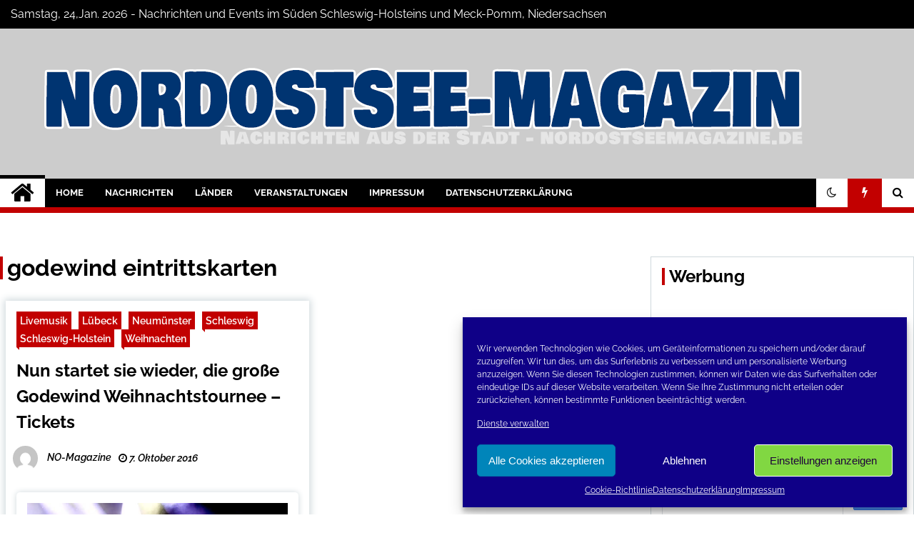

--- FILE ---
content_type: text/html; charset=UTF-8
request_url: https://www.nordostseemagazine.de/tag/godewind-eintrittskarten/
body_size: 23445
content:
<!doctype html>
<html lang="de" prefix="og: http://ogp.me/ns# fb: http://ogp.me/ns/fb#">
<head>
	<meta charset="UTF-8">
	<meta name="viewport" content="width=device-width, initial-scale=1">
	<link rel="profile" href="https://gmpg.org/xfn/11">
	<meta name="msvalidate.01" content="AF2C248C93ED8671CF68C9F6928ECF70" />
<meta name="google-site-verification" content="XWVzJuATsAwQfb5ctVNfJlVWxouY3L-aZbYe7Ca7kkQ" />

	<title>godewind eintrittskarten &#8211; Nord-Ostsee-Magazine Blog</title>
<link href="https://www.nordostseemagazine.de/wp-content/plugins/shariff-sharing/dep/shariff.complete.css" rel="stylesheet">
        <style type="text/css">
                    .twp-site-branding .twp-logo,
            .twp-site-branding.twp-overlay .twp-logo,
            .twp-site-branding .twp-logo a,
            .twp-site-branding .twp-logo a:visited
            .twp-site-branding.twp-overlay .twp-logo a,
            .twp-site-branding.twp-overlay .twp-logo a:visited{
                color: #000;
            }
                </style>
<meta name='robots' content='max-image-preview:large' />
	<style>img:is([sizes="auto" i], [sizes^="auto," i]) { contain-intrinsic-size: 3000px 1500px }</style>
	<link rel='dns-prefetch' href='//www.nordostseemagazine.de' />
<link rel="alternate" type="application/rss+xml" title="Nord-Ostsee-Magazine Blog &raquo; Feed" href="https://www.nordostseemagazine.de/feed/" />
<link rel="alternate" type="application/rss+xml" title="Nord-Ostsee-Magazine Blog &raquo; Kommentar-Feed" href="https://www.nordostseemagazine.de/comments/feed/" />
<link rel="alternate" type="application/rss+xml" title="Nord-Ostsee-Magazine Blog &raquo; godewind eintrittskarten Schlagwort-Feed" href="https://www.nordostseemagazine.de/tag/godewind-eintrittskarten/feed/" />
<script type="text/javascript">
/* <![CDATA[ */
window._wpemojiSettings = {"baseUrl":"https:\/\/s.w.org\/images\/core\/emoji\/16.0.1\/72x72\/","ext":".png","svgUrl":"https:\/\/s.w.org\/images\/core\/emoji\/16.0.1\/svg\/","svgExt":".svg","source":{"concatemoji":"https:\/\/www.nordostseemagazine.de\/wp-includes\/js\/wp-emoji-release.min.js?ver=6.8.3"}};
/*! This file is auto-generated */
!function(s,n){var o,i,e;function c(e){try{var t={supportTests:e,timestamp:(new Date).valueOf()};sessionStorage.setItem(o,JSON.stringify(t))}catch(e){}}function p(e,t,n){e.clearRect(0,0,e.canvas.width,e.canvas.height),e.fillText(t,0,0);var t=new Uint32Array(e.getImageData(0,0,e.canvas.width,e.canvas.height).data),a=(e.clearRect(0,0,e.canvas.width,e.canvas.height),e.fillText(n,0,0),new Uint32Array(e.getImageData(0,0,e.canvas.width,e.canvas.height).data));return t.every(function(e,t){return e===a[t]})}function u(e,t){e.clearRect(0,0,e.canvas.width,e.canvas.height),e.fillText(t,0,0);for(var n=e.getImageData(16,16,1,1),a=0;a<n.data.length;a++)if(0!==n.data[a])return!1;return!0}function f(e,t,n,a){switch(t){case"flag":return n(e,"\ud83c\udff3\ufe0f\u200d\u26a7\ufe0f","\ud83c\udff3\ufe0f\u200b\u26a7\ufe0f")?!1:!n(e,"\ud83c\udde8\ud83c\uddf6","\ud83c\udde8\u200b\ud83c\uddf6")&&!n(e,"\ud83c\udff4\udb40\udc67\udb40\udc62\udb40\udc65\udb40\udc6e\udb40\udc67\udb40\udc7f","\ud83c\udff4\u200b\udb40\udc67\u200b\udb40\udc62\u200b\udb40\udc65\u200b\udb40\udc6e\u200b\udb40\udc67\u200b\udb40\udc7f");case"emoji":return!a(e,"\ud83e\udedf")}return!1}function g(e,t,n,a){var r="undefined"!=typeof WorkerGlobalScope&&self instanceof WorkerGlobalScope?new OffscreenCanvas(300,150):s.createElement("canvas"),o=r.getContext("2d",{willReadFrequently:!0}),i=(o.textBaseline="top",o.font="600 32px Arial",{});return e.forEach(function(e){i[e]=t(o,e,n,a)}),i}function t(e){var t=s.createElement("script");t.src=e,t.defer=!0,s.head.appendChild(t)}"undefined"!=typeof Promise&&(o="wpEmojiSettingsSupports",i=["flag","emoji"],n.supports={everything:!0,everythingExceptFlag:!0},e=new Promise(function(e){s.addEventListener("DOMContentLoaded",e,{once:!0})}),new Promise(function(t){var n=function(){try{var e=JSON.parse(sessionStorage.getItem(o));if("object"==typeof e&&"number"==typeof e.timestamp&&(new Date).valueOf()<e.timestamp+604800&&"object"==typeof e.supportTests)return e.supportTests}catch(e){}return null}();if(!n){if("undefined"!=typeof Worker&&"undefined"!=typeof OffscreenCanvas&&"undefined"!=typeof URL&&URL.createObjectURL&&"undefined"!=typeof Blob)try{var e="postMessage("+g.toString()+"("+[JSON.stringify(i),f.toString(),p.toString(),u.toString()].join(",")+"));",a=new Blob([e],{type:"text/javascript"}),r=new Worker(URL.createObjectURL(a),{name:"wpTestEmojiSupports"});return void(r.onmessage=function(e){c(n=e.data),r.terminate(),t(n)})}catch(e){}c(n=g(i,f,p,u))}t(n)}).then(function(e){for(var t in e)n.supports[t]=e[t],n.supports.everything=n.supports.everything&&n.supports[t],"flag"!==t&&(n.supports.everythingExceptFlag=n.supports.everythingExceptFlag&&n.supports[t]);n.supports.everythingExceptFlag=n.supports.everythingExceptFlag&&!n.supports.flag,n.DOMReady=!1,n.readyCallback=function(){n.DOMReady=!0}}).then(function(){return e}).then(function(){var e;n.supports.everything||(n.readyCallback(),(e=n.source||{}).concatemoji?t(e.concatemoji):e.wpemoji&&e.twemoji&&(t(e.twemoji),t(e.wpemoji)))}))}((window,document),window._wpemojiSettings);
/* ]]> */
</script>
<style id='wp-emoji-styles-inline-css' type='text/css'>

	img.wp-smiley, img.emoji {
		display: inline !important;
		border: none !important;
		box-shadow: none !important;
		height: 1em !important;
		width: 1em !important;
		margin: 0 0.07em !important;
		vertical-align: -0.1em !important;
		background: none !important;
		padding: 0 !important;
	}
</style>
<style id='classic-theme-styles-inline-css' type='text/css'>
/*! This file is auto-generated */
.wp-block-button__link{color:#fff;background-color:#32373c;border-radius:9999px;box-shadow:none;text-decoration:none;padding:calc(.667em + 2px) calc(1.333em + 2px);font-size:1.125em}.wp-block-file__button{background:#32373c;color:#fff;text-decoration:none}
</style>
<link rel='stylesheet' id='cool-tag-cloud-css' href='https://www.nordostseemagazine.de/wp-content/plugins/cool-tag-cloud/inc/cool-tag-cloud.css?ver=2.25' type='text/css' media='all' />
<link rel='stylesheet' id='events-manager-css' href='https://www.nordostseemagazine.de/wp-content/plugins/events-manager/includes/css/events-manager.min.css?ver=7.2.2.1' type='text/css' media='all' />
<style id='events-manager-inline-css' type='text/css'>
body .em { --font-family : inherit; --font-weight : inherit; --font-size : 1em; --line-height : inherit; }
</style>
<link rel='stylesheet' id='kk-star-ratings-css' href='https://www.nordostseemagazine.de/wp-content/plugins/kk-star-ratings/src/core/public/css/kk-star-ratings.min.css?ver=5.4.10.2' type='text/css' media='all' />
<link rel='stylesheet' id='themepacific_shortcode_styles-css' href='https://www.nordostseemagazine.de/wp-content/plugins/themepacific-shortcodes-pro/css/themepacific_shortcodes_styles.css?ver=2013-08-15' type='text/css' media='all' />
<link rel='stylesheet' id='cmplz-general-css' href='https://www.nordostseemagazine.de/wp-content/plugins/complianz-gdpr/assets/css/cookieblocker.min.css?ver=1761050806' type='text/css' media='all' />
<link rel='stylesheet' id='font-awesome-css' href='https://www.nordostseemagazine.de/wp-content/themes/seek/assets/libraries/font-awesome/css/font-awesome.min.css?ver=6.8.3' type='text/css' media='all' />
<link rel='stylesheet' id='slick-css' href='https://www.nordostseemagazine.de/wp-content/themes/seek/assets/libraries/slick/css/slick.css?ver=6.8.3' type='text/css' media='all' />
<link rel='stylesheet' id='magnific-css' href='https://www.nordostseemagazine.de/wp-content/themes/seek/assets/libraries/magnific/css/magnific-popup.css?ver=6.8.3' type='text/css' media='all' />
<link rel='stylesheet' id='seek-style-css' href='https://www.nordostseemagazine.de/wp-content/themes/seek/style.css?ver=6.8.3' type='text/css' media='all' />
<link rel='stylesheet' id='slb_core-css' href='https://www.nordostseemagazine.de/wp-content/plugins/simple-lightbox/client/css/app.css?ver=2.9.4' type='text/css' media='all' />
<script data-service="burst" data-category="statistics" type="text/plain" async data-cmplz-src="https://www.nordostseemagazine.de/wp-content/plugins/burst-statistics/helpers/timeme/timeme.min.js?ver=1761050782" id="burst-timeme-js"></script>
<script type="text/javascript" src="https://www.nordostseemagazine.de/wp-includes/js/dist/hooks.min.js?ver=4d63a3d491d11ffd8ac6" id="wp-hooks-js"></script>
<script type="text/javascript" src="https://www.nordostseemagazine.de/wp-includes/js/dist/i18n.min.js?ver=5e580eb46a90c2b997e6" id="wp-i18n-js"></script>
<script type="text/javascript" id="wp-i18n-js-after">
/* <![CDATA[ */
wp.i18n.setLocaleData( { 'text direction\u0004ltr': [ 'ltr' ] } );
/* ]]> */
</script>
<script type="text/javascript" src="https://www.nordostseemagazine.de/wp-includes/js/dist/vendor/wp-polyfill.min.js?ver=3.15.0" id="wp-polyfill-js"></script>
<script type="text/javascript" src="https://www.nordostseemagazine.de/wp-includes/js/dist/url.min.js?ver=c2964167dfe2477c14ea" id="wp-url-js"></script>
<script type="text/javascript" id="wp-api-fetch-js-translations">
/* <![CDATA[ */
( function( domain, translations ) {
	var localeData = translations.locale_data[ domain ] || translations.locale_data.messages;
	localeData[""].domain = domain;
	wp.i18n.setLocaleData( localeData, domain );
} )( "default", {"translation-revision-date":"2026-01-20 17:39:02+0000","generator":"GlotPress\/4.0.3","domain":"messages","locale_data":{"messages":{"":{"domain":"messages","plural-forms":"nplurals=2; plural=n != 1;","lang":"de"},"An unknown error occurred.":["Ein unbekannter Fehler ist aufgetreten."],"The response is not a valid JSON response.":["Die Antwort ist keine g\u00fcltige JSON-Antwort."],"Media upload failed. If this is a photo or a large image, please scale it down and try again.":["Das Hochladen der Mediendatei ist fehlgeschlagen. Wenn es sich um ein Foto oder ein gro\u00dfes Bild handelt, verkleinere es bitte und versuche es erneut."],"You are probably offline.":["Du bist wahrscheinlich offline."]}},"comment":{"reference":"wp-includes\/js\/dist\/api-fetch.js"}} );
/* ]]> */
</script>
<script type="text/javascript" src="https://www.nordostseemagazine.de/wp-includes/js/dist/api-fetch.min.js?ver=3623a576c78df404ff20" id="wp-api-fetch-js"></script>
<script type="text/javascript" id="wp-api-fetch-js-after">
/* <![CDATA[ */
wp.apiFetch.use( wp.apiFetch.createRootURLMiddleware( "https://www.nordostseemagazine.de/wp-json/" ) );
wp.apiFetch.nonceMiddleware = wp.apiFetch.createNonceMiddleware( "8e6ac61af4" );
wp.apiFetch.use( wp.apiFetch.nonceMiddleware );
wp.apiFetch.use( wp.apiFetch.mediaUploadMiddleware );
wp.apiFetch.nonceEndpoint = "https://www.nordostseemagazine.de/wp-admin/admin-ajax.php?action=rest-nonce";
/* ]]> */
</script>
<script type="text/javascript" id="burst-js-extra">
/* <![CDATA[ */
var burst = {"tracking":{"isInitialHit":true,"lastUpdateTimestamp":0,"beacon_url":"https:\/\/www.nordostseemagazine.de\/wp-content\/plugins\/burst-statistics\/endpoint.php","ajaxUrl":"https:\/\/www.nordostseemagazine.de\/wp-admin\/admin-ajax.php"},"options":{"cookieless":0,"pageUrl":"https:\/\/www.nordostseemagazine.de\/nun-startet-sie-wieder-die-grosse-godewind-weihnachtstournee-tickets\/10437\/","beacon_enabled":0,"do_not_track":0,"enable_turbo_mode":0,"track_url_change":0,"cookie_retention_days":30,"debug":0},"goals":{"completed":[],"scriptUrl":"https:\/\/www.nordostseemagazine.de\/wp-content\/plugins\/burst-statistics\/\/assets\/js\/build\/burst-goals.js?v=1761050782","active":[{"ID":"1","title":"Standard-Ziel","type":"clicks","status":"active","server_side":"0","url":"*","conversion_metric":"visitors","date_created":"1728828210","date_start":"1744287124","date_end":"0","attribute":"class","attribute_value":"","hook":"","selector":""}]},"cache":{"uid":null,"fingerprint":null,"isUserAgent":null,"isDoNotTrack":null,"useCookies":null}};
/* ]]> */
</script>
<script data-service="burst" data-category="statistics" type="text/plain" async data-cmplz-src="https://www.nordostseemagazine.de/wp-content/plugins/burst-statistics/assets/js/build/burst.min.js?ver=1761050782" id="burst-js"></script>
<script type="text/javascript" src="https://www.nordostseemagazine.de/wp-includes/js/jquery/jquery.min.js?ver=3.7.1" id="jquery-core-js"></script>
<script type="text/javascript" src="https://www.nordostseemagazine.de/wp-includes/js/jquery/jquery-migrate.min.js?ver=3.4.1" id="jquery-migrate-js"></script>
<script type="text/javascript" src="https://www.nordostseemagazine.de/wp-includes/js/jquery/ui/core.min.js?ver=1.13.3" id="jquery-ui-core-js"></script>
<script type="text/javascript" src="https://www.nordostseemagazine.de/wp-includes/js/jquery/ui/mouse.min.js?ver=1.13.3" id="jquery-ui-mouse-js"></script>
<script type="text/javascript" src="https://www.nordostseemagazine.de/wp-includes/js/jquery/ui/sortable.min.js?ver=1.13.3" id="jquery-ui-sortable-js"></script>
<script type="text/javascript" src="https://www.nordostseemagazine.de/wp-includes/js/jquery/ui/datepicker.min.js?ver=1.13.3" id="jquery-ui-datepicker-js"></script>
<script type="text/javascript" id="jquery-ui-datepicker-js-after">
/* <![CDATA[ */
jQuery(function(jQuery){jQuery.datepicker.setDefaults({"closeText":"Schlie\u00dfen","currentText":"Heute","monthNames":["Januar","Februar","M\u00e4rz","April","Mai","Juni","Juli","August","September","Oktober","November","Dezember"],"monthNamesShort":["Jan.","Feb.","M\u00e4rz","Apr.","Mai","Juni","Juli","Aug.","Sep.","Okt.","Nov.","Dez."],"nextText":"Weiter","prevText":"Zur\u00fcck","dayNames":["Sonntag","Montag","Dienstag","Mittwoch","Donnerstag","Freitag","Samstag"],"dayNamesShort":["So.","Mo.","Di.","Mi.","Do.","Fr.","Sa."],"dayNamesMin":["S","M","D","M","D","F","S"],"dateFormat":"d. MM yy","firstDay":1,"isRTL":false});});
/* ]]> */
</script>
<script type="text/javascript" src="https://www.nordostseemagazine.de/wp-includes/js/jquery/ui/resizable.min.js?ver=1.13.3" id="jquery-ui-resizable-js"></script>
<script type="text/javascript" src="https://www.nordostseemagazine.de/wp-includes/js/jquery/ui/draggable.min.js?ver=1.13.3" id="jquery-ui-draggable-js"></script>
<script type="text/javascript" src="https://www.nordostseemagazine.de/wp-includes/js/jquery/ui/controlgroup.min.js?ver=1.13.3" id="jquery-ui-controlgroup-js"></script>
<script type="text/javascript" src="https://www.nordostseemagazine.de/wp-includes/js/jquery/ui/checkboxradio.min.js?ver=1.13.3" id="jquery-ui-checkboxradio-js"></script>
<script type="text/javascript" src="https://www.nordostseemagazine.de/wp-includes/js/jquery/ui/button.min.js?ver=1.13.3" id="jquery-ui-button-js"></script>
<script type="text/javascript" src="https://www.nordostseemagazine.de/wp-includes/js/jquery/ui/dialog.min.js?ver=1.13.3" id="jquery-ui-dialog-js"></script>
<script type="text/javascript" id="events-manager-js-extra">
/* <![CDATA[ */
var EM = {"ajaxurl":"https:\/\/www.nordostseemagazine.de\/wp-admin\/admin-ajax.php","locationajaxurl":"https:\/\/www.nordostseemagazine.de\/wp-admin\/admin-ajax.php?action=locations_search","firstDay":"1","locale":"de","dateFormat":"yy-mm-dd","ui_css":"https:\/\/www.nordostseemagazine.de\/wp-content\/plugins\/events-manager\/includes\/css\/jquery-ui\/build.min.css","show24hours":"1","is_ssl":"1","autocomplete_limit":"10","calendar":{"breakpoints":{"small":560,"medium":908,"large":false}},"phone":"","datepicker":{"format":"d.m.Y","locale":"de"},"search":{"breakpoints":{"small":650,"medium":850,"full":false}},"url":"https:\/\/www.nordostseemagazine.de\/wp-content\/plugins\/events-manager","assets":{"input.em-uploader":{"js":{"em-uploader":{"url":"https:\/\/www.nordostseemagazine.de\/wp-content\/plugins\/events-manager\/includes\/js\/em-uploader.js?v=7.2.2.1","event":"em_uploader_ready"}}},".em-event-editor":{"js":{"event-editor":{"url":"https:\/\/www.nordostseemagazine.de\/wp-content\/plugins\/events-manager\/includes\/js\/events-manager-event-editor.js?v=7.2.2.1","event":"em_event_editor_ready"}},"css":{"event-editor":"https:\/\/www.nordostseemagazine.de\/wp-content\/plugins\/events-manager\/includes\/css\/events-manager-event-editor.min.css?v=7.2.2.1"}},".em-recurrence-sets, .em-timezone":{"js":{"luxon":{"url":"luxon\/luxon.js?v=7.2.2.1","event":"em_luxon_ready"}}},".em-booking-form, #em-booking-form, .em-booking-recurring, .em-event-booking-form":{"js":{"em-bookings":{"url":"https:\/\/www.nordostseemagazine.de\/wp-content\/plugins\/events-manager\/includes\/js\/bookingsform.js?v=7.2.2.1","event":"em_booking_form_js_loaded"}}},"#em-opt-archetypes":{"js":{"archetypes":"https:\/\/www.nordostseemagazine.de\/wp-content\/plugins\/events-manager\/includes\/js\/admin-archetype-editor.js?v=7.2.2.1","archetypes_ms":"https:\/\/www.nordostseemagazine.de\/wp-content\/plugins\/events-manager\/includes\/js\/admin-archetypes.js?v=7.2.2.1","qs":"qs\/qs.js?v=7.2.2.1"}}},"cached":"","txt_search":"Suche","txt_searching":"Suche...","txt_loading":"Wird geladen\u00a0\u2026"};
/* ]]> */
</script>
<script type="text/javascript" src="https://www.nordostseemagazine.de/wp-content/plugins/events-manager/includes/js/events-manager.js?ver=7.2.2.1" id="events-manager-js"></script>
<script type="text/javascript" src="https://www.nordostseemagazine.de/wp-content/plugins/events-manager/includes/external/flatpickr/l10n/de.js?ver=7.2.2.1" id="em-flatpickr-localization-js"></script>
<link rel="https://api.w.org/" href="https://www.nordostseemagazine.de/wp-json/" /><link rel="alternate" title="JSON" type="application/json" href="https://www.nordostseemagazine.de/wp-json/wp/v2/tags/2648" /><link rel="EditURI" type="application/rsd+xml" title="RSD" href="https://www.nordostseemagazine.de/xmlrpc.php?rsd" />

<!-- WP-SWFObject 2.4 by unijimpe -->
<script src="https://www.nordostseemagazine.de/wp-content/plugins/wp-swfobject/2.0/swfobject.js" type="text/javascript"></script>
			<style>.cmplz-hidden {
					display: none !important;
				}</style>		<style type="text/css">
					.site-title,
			.site-description {
				position: absolute;
				clip: rect(1px, 1px, 1px, 1px);
			}
				</style>
		<link rel="icon" href="https://www.nordostseemagazine.de/wp-content/uploads/2019/10/cropped-nom-32x32.jpg" sizes="32x32" />
<link rel="icon" href="https://www.nordostseemagazine.de/wp-content/uploads/2019/10/cropped-nom-192x192.jpg" sizes="192x192" />
<link rel="apple-touch-icon" href="https://www.nordostseemagazine.de/wp-content/uploads/2019/10/cropped-nom-180x180.jpg" />
<meta name="msapplication-TileImage" content="https://www.nordostseemagazine.de/wp-content/uploads/2019/10/cropped-nom-270x270.jpg" />
		<style type="text/css" id="wp-custom-css">
			
.twp-site-branding .twp-logo .twp-image-wrapper {
  width:auto;
 max-width:1200px;
}
.twp-topbar .twp-breaking-news-section a:visited,
.twp-topbar .twp-social-icons a:visited {
 color:white;
}


@media (max-width: 600px) { 
    #singlegrafik {
	display: block;
    }
}

@media (min-width: 600px) { 
    #singlegrafik {
	display: none;
    }
}		</style>
		
<!-- START - Open Graph and Twitter Card Tags 3.3.5 -->
 <!-- Facebook Open Graph -->
  <meta property="og:locale" content="de_DE"/>
  <meta property="og:site_name" content="Nord-Ostsee-Magazine Blog"/>
  <meta property="og:title" content="godewind eintrittskarten"/>
  <meta property="og:url" content="https://www.nordostseemagazine.de/tag/godewind-eintrittskarten/"/>
  <meta property="og:type" content="article"/>
  <meta property="og:description" content="Der Blog der Nord-Ostsee Magazine"/>
  <meta property="article:publisher" content="https://www.facebook.com/NordOstsee.Magazine/"/>
 <!-- Google+ / Schema.org -->
 <!-- Twitter Cards -->
  <meta name="twitter:title" content="godewind eintrittskarten"/>
  <meta name="twitter:url" content="https://www.nordostseemagazine.de/tag/godewind-eintrittskarten/"/>
  <meta name="twitter:description" content="Der Blog der Nord-Ostsee Magazine"/>
  <meta name="twitter:card" content="summary_large_image"/>
  <meta name="twitter:site" content="@conconinternet"/>
 <!-- SEO -->
 <!-- Misc. tags -->
 <!-- is_tag -->
<!-- END - Open Graph and Twitter Card Tags 3.3.5 -->
	

		<script data-service="Third-party-iframes" data-category="marketing" type="text/plain" class="cmplz-script" async data-cmplz-src="//pagead2.googlesyndication.com/pagead/js/adsbygoogle.js"></script>
<script type="text/plain" class="cmplz-script">
  (adsbygoogle = window.adsbygoogle || []).push({
    google_ad_client: "ca-pub-2876046046202084",
    enable_page_level_ads: true
  });
</script>
		<script type="text/plain" data-service="Third-party-iframes" data-category="marketing" data-ad-client="ca-pub-2876046046202084" async data-cmplz-src="https://pagead2.googlesyndication.com/pagead/js/adsbygoogle.js"></script>
	<script async src="https://fundingchoicesmessages.google.com/i/pub-2876046046202084?ers=1" nonce="eb14HHMe96zT04b7KVJUVQ"></script><script nonce="eb14HHMe96zT04b7KVJUVQ">(function() {function signalGooglefcPresent() {if (!window.frames['googlefcPresent']) {if (document.body) {const iframe = document.createElement('iframe'); iframe.style = 'width: 0; height: 0; border: none; z-index: -1000; left: -1000px; top: -1000px;'; iframe.style.display = 'none'; iframe.name = 'googlefcPresent'; document.body.appendChild(iframe);} else {setTimeout(signalGooglefcPresent, 0);}}}signalGooglefcPresent();})();</script>
</head>

<body data-cmplz=2 class="archive tag tag-godewind-eintrittskarten tag-2648 wp-custom-logo wp-theme-seek hfeed right-sidebar" data-burst_id="2648" data-burst_type="tag">
	<div id="page" class="site">
	<a class="skip-link screen-reader-text" href="#content">Skip to content</a>
	<header id="masthead" class="site-header">
							<div class="twp-topbar clearfix">
				<div class="twp-topbar-content-left twp-float-left clearfix">
											<div class="twp-current-date twp-float-left">
							Samstag, 24,Jan. 2026							 - Nachrichten und Events im Süden Schleswig-Holsteins und Meck-Pomm, Niedersachsen
						</div>
														</div><!--/twp-topbar-content-left-->
															<div class="twp-topbar-content-right twp-float-right">
							<div class="menu-socials-media-container"><ul id="social-menu" class="twp-social-icons"><li id="menu-item-15815" class="menu-item menu-item-type-custom menu-item-object-custom menu-item-15815"><a href="https://www.facebook.com/NordOstsee.Magazine/"><span>Facebook</span></a></li>
<li id="menu-item-15816" class="menu-item menu-item-type-custom menu-item-object-custom menu-item-15816"><a href="https://twitter.com/conconinternet"><span>Twitter</span></a></li>
<li id="menu-item-15817" class="menu-item menu-item-type-custom menu-item-object-custom menu-item-15817"><a href="https://www.instagram.com/nordostseemagazine.de/?hl=de"><span>Instagram</span></a></li>
</ul></div>						</div><!--/twp-topbar-content-right-->
							
							</div><!--/twp-topbar-->
						<div class="twp-site-branding data-bg twp-overlay twp-overlay-bg-black" data-background="https://www.nordostseemagazine.de/wp-content/uploads/2019/10/cropped-nordostsee-hintergrund.jpg">
			<div class="container">
				<div class="twp-wrapper">
					<div class="twp-logo">
						<div class="twp-image-wrapper"><a href="https://www.nordostseemagazine.de/" class="custom-logo-link" rel="home"><img width="1200" height="150" src="https://www.nordostseemagazine.de/wp-content/uploads/2022/11/cropped-cropped-titel-neu-1.png" class="custom-logo" alt="Nord-Ostsee-Magazine Blog" decoding="async" fetchpriority="high" srcset="https://www.nordostseemagazine.de/wp-content/uploads/2022/11/cropped-cropped-titel-neu-1.png 1200w, https://www.nordostseemagazine.de/wp-content/uploads/2022/11/cropped-cropped-titel-neu-1-300x38.png 300w, https://www.nordostseemagazine.de/wp-content/uploads/2022/11/cropped-cropped-titel-neu-1-1024x128.png 1024w, https://www.nordostseemagazine.de/wp-content/uploads/2022/11/cropped-cropped-titel-neu-1-768x96.png 768w" sizes="(max-width: 1200px) 100vw, 1200px" /></a></div>
							<h1 class="site-title"><a href="https://www.nordostseemagazine.de/" rel="home">Nord-Ostsee-Magazine Blog</a></h1>
													<p class="site-description">Der Blog der Nord-Ostsee Magazine</p>
											</div>
					
				</div>
			</div>
			
		</div><!-- .site-branding -->

		<nav id="site-navigation" class="twp-navigation">
			<div class="twp-nav-menu-section">
				<div class="container">
					<div class="twp-row twp-wrapper">
						<div class="twp-menu-section desktop twp-d-flex">
							<div class="twp-nav-menu"><ul id="primary-menu" class="twp-nav-menu"><li class="brand-home"><a title="Home" href="https://www.nordostseemagazine.de"><span class='fa fa-home'></span></a></li><li id="menu-item-41" class="menu-item menu-item-type-custom menu-item-object-custom menu-item-home menu-item-41"><a href="https://www.nordostseemagazine.de/">Home</a></li>
<li id="menu-item-13" class="menu-item menu-item-type-taxonomy menu-item-object-category menu-item-has-children menu-item-13"><a href="https://www.nordostseemagazine.de/category/nachrichten/">Nachrichten</a>
<ul class="sub-menu">
	<li id="menu-item-2217" class="menu-item menu-item-type-taxonomy menu-item-object-category menu-item-2217"><a href="https://www.nordostseemagazine.de/category/nachrichten/erneuerbare-energien-nachrichten/">Erneuerbare-Energien</a></li>
	<li id="menu-item-15870" class="menu-item menu-item-type-taxonomy menu-item-object-category menu-item-15870"><a href="https://www.nordostseemagazine.de/category/polizeinachrichten/">Polizeinachrichten</a></li>
	<li id="menu-item-2218" class="menu-item menu-item-type-taxonomy menu-item-object-category menu-item-2218"><a href="https://www.nordostseemagazine.de/category/nachrichten/tourismus-nachrichten/">Tourismus</a></li>
	<li id="menu-item-27668" class="menu-item menu-item-type-taxonomy menu-item-object-category menu-item-27668"><a href="https://www.nordostseemagazine.de/category/kurznachrichten/">Kurznachrichten</a></li>
	<li id="menu-item-14105" class="menu-item menu-item-type-taxonomy menu-item-object-category menu-item-has-children menu-item-14105"><a href="https://www.nordostseemagazine.de/category/fotogalerien/">Fotogalerien</a>
	<ul class="sub-menu">
		<li id="menu-item-27843" class="menu-item menu-item-type-taxonomy menu-item-object-category menu-item-27843"><a href="https://www.nordostseemagazine.de/category/fotogalerien/mallorca/">Mallorca</a></li>
	</ul>
</li>
</ul>
</li>
<li id="menu-item-2968" class="menu-item menu-item-type-custom menu-item-object-custom menu-item-has-children menu-item-2968"><a href="#">Länder</a>
<ul class="sub-menu">
	<li id="menu-item-17" class="menu-item menu-item-type-taxonomy menu-item-object-category menu-item-has-children menu-item-17"><a href="https://www.nordostseemagazine.de/category/schleswig-holstein/">Schleswig-Holstein</a>
	<ul class="sub-menu">
		<li id="menu-item-18" class="menu-item menu-item-type-taxonomy menu-item-object-category menu-item-18"><a href="https://www.nordostseemagazine.de/category/schleswig-holstein/heide/">Heide</a></li>
		<li id="menu-item-2220" class="menu-item menu-item-type-taxonomy menu-item-object-category menu-item-2220"><a href="https://www.nordostseemagazine.de/category/schleswig-holstein/itzehoe/">Itzehoe</a></li>
		<li id="menu-item-19" class="menu-item menu-item-type-taxonomy menu-item-object-category menu-item-19"><a href="https://www.nordostseemagazine.de/category/schleswig-holstein/luebeck/">Lübeck</a></li>
		<li id="menu-item-501" class="menu-item menu-item-type-taxonomy menu-item-object-category menu-item-501"><a href="https://www.nordostseemagazine.de/category/schleswig-holstein/norderstedt/">Norderstedt</a></li>
	</ul>
</li>
	<li id="menu-item-16" class="menu-item menu-item-type-taxonomy menu-item-object-category menu-item-has-children menu-item-16"><a href="https://www.nordostseemagazine.de/category/niedersachsen/">Niedersachsen</a>
	<ul class="sub-menu">
		<li id="menu-item-1302" class="menu-item menu-item-type-taxonomy menu-item-object-category menu-item-1302"><a href="https://www.nordostseemagazine.de/category/niedersachsen/braunschweig/">Braunschweig</a></li>
		<li id="menu-item-144" class="menu-item menu-item-type-taxonomy menu-item-object-category menu-item-144"><a href="https://www.nordostseemagazine.de/category/niedersachsen/hannover/">Hannover</a></li>
	</ul>
</li>
	<li id="menu-item-15" class="menu-item menu-item-type-taxonomy menu-item-object-category menu-item-has-children menu-item-15"><a href="https://www.nordostseemagazine.de/category/mecklenburg-vorpommern/">Meck-Pomm</a>
	<ul class="sub-menu">
		<li id="menu-item-149" class="menu-item menu-item-type-taxonomy menu-item-object-category menu-item-149"><a href="https://www.nordostseemagazine.de/category/mecklenburg-vorpommern/rostock/">Rostock</a></li>
		<li id="menu-item-2219" class="menu-item menu-item-type-taxonomy menu-item-object-category menu-item-2219"><a href="https://www.nordostseemagazine.de/category/mecklenburg-vorpommern/ruegen/">Rügen</a></li>
		<li id="menu-item-547" class="menu-item menu-item-type-taxonomy menu-item-object-category menu-item-547"><a href="https://www.nordostseemagazine.de/category/mecklenburg-vorpommern/schwerin-mecklenburg-vorpommern/">Schwerin</a></li>
		<li id="menu-item-1301" class="menu-item menu-item-type-taxonomy menu-item-object-category menu-item-1301"><a href="https://www.nordostseemagazine.de/category/mecklenburg-vorpommern/wismar/">Wismar</a></li>
	</ul>
</li>
	<li id="menu-item-14" class="menu-item menu-item-type-taxonomy menu-item-object-category menu-item-14"><a href="https://www.nordostseemagazine.de/category/bremen/">Bremen</a></li>
</ul>
</li>
<li id="menu-item-15809" class="menu-item menu-item-type-post_type menu-item-object-page menu-item-has-children menu-item-15809"><a href="https://www.nordostseemagazine.de/veranstaltungen/">Veranstaltungen</a>
<ul class="sub-menu">
	<li id="menu-item-15812" class="menu-item menu-item-type-post_type menu-item-object-page menu-item-15812"><a href="https://www.nordostseemagazine.de/vorverkauf-tickets/">Tickets</a></li>
	<li id="menu-item-302" class="menu-item menu-item-type-taxonomy menu-item-object-category menu-item-302"><a href="https://www.nordostseemagazine.de/category/veranstaltungen-2/livemusik/">Livemusik</a></li>
	<li id="menu-item-79" class="menu-item menu-item-type-taxonomy menu-item-object-category menu-item-79"><a href="https://www.nordostseemagazine.de/category/veranstaltungen-termine/" title="Veranstaltungen und Termine &#8211; Übersicht">Events</a></li>
	<li id="menu-item-301" class="menu-item menu-item-type-taxonomy menu-item-object-category menu-item-301"><a href="https://www.nordostseemagazine.de/category/veranstaltungen-2/ausstellungen-veranstaltungen-2/">Ausstellungen</a></li>
	<li id="menu-item-2221" class="menu-item menu-item-type-taxonomy menu-item-object-category menu-item-2221"><a href="https://www.nordostseemagazine.de/category/veranstaltungen-2/freizeitvergnugen/">Freizeitvergnügen</a></li>
	<li id="menu-item-2222" class="menu-item menu-item-type-taxonomy menu-item-object-category menu-item-2222"><a href="https://www.nordostseemagazine.de/category/veranstaltungen-2/kino-veranstaltungen-2/">Kino</a></li>
	<li id="menu-item-440" class="menu-item menu-item-type-taxonomy menu-item-object-category menu-item-440"><a href="https://www.nordostseemagazine.de/category/veranstaltungen-2/lesungen-veranstaltungen-2/">Lesungen</a></li>
	<li id="menu-item-420" class="menu-item menu-item-type-taxonomy menu-item-object-category menu-item-420"><a href="https://www.nordostseemagazine.de/category/veranstaltungen-2/party-veranstaltungen-2/">Party</a></li>
	<li id="menu-item-590" class="menu-item menu-item-type-taxonomy menu-item-object-category menu-item-590"><a href="https://www.nordostseemagazine.de/category/veranstaltungen-2/sport-veranstaltungen-2/">Sport</a></li>
	<li id="menu-item-303" class="menu-item menu-item-type-taxonomy menu-item-object-category menu-item-303"><a href="https://www.nordostseemagazine.de/category/veranstaltungen-2/theater-klassik/">Theater und Klassik</a></li>
	<li id="menu-item-2625" class="menu-item menu-item-type-taxonomy menu-item-object-category menu-item-2625"><a href="https://www.nordostseemagazine.de/category/nachrichten/weihnachten-im-norden/">Weihnachten</a></li>
</ul>
</li>
<li id="menu-item-15813" class="menu-item menu-item-type-post_type menu-item-object-page menu-item-has-children menu-item-15813"><a href="https://www.nordostseemagazine.de/impressum/">Impressum</a>
<ul class="sub-menu">
	<li id="menu-item-15814" class="menu-item menu-item-type-post_type menu-item-object-page menu-item-15814"><a href="https://www.nordostseemagazine.de/pressemitteilungen-zusenden/">Pressemitteilungen</a></li>
	<li id="menu-item-15871" class="menu-item menu-item-type-post_type menu-item-object-page current_page_parent menu-item-15871"><a href="https://www.nordostseemagazine.de/archiv-nordostsee-magazine/">Archiv</a></li>
</ul>
</li>
<li id="menu-item-15811" class="menu-item menu-item-type-post_type menu-item-object-page menu-item-privacy-policy menu-item-has-children menu-item-15811"><a rel="privacy-policy" href="https://www.nordostseemagazine.de/datenschutzhinweise/">Datenschutzerklärung</a>
<ul class="sub-menu">
	<li id="menu-item-15810" class="menu-item menu-item-type-post_type menu-item-object-page menu-item-15810"><a href="https://www.nordostseemagazine.de/cookie-richtlinie/">Cookie-Richtlinie</a></li>
</ul>
</li>
</ul></div>							<div class="twp-menu-icon-section">
								<div class="twp-menu-icon twp-menu-icon-white" id="twp-menu-icon">
									<span></span>
								</div>
							</div>
						</div>
						<div class="twp-site-features">
															<!-- dark and light -->
								<div class="theme-mode header-theme-mode"></div>
																						<div class="twp-trending" id="nav-latest-news">
									<i class="fa fa-flash"></i>
								</div>
																						<div class="twp-search" id="search">
									<i class="fa fa-search"></i>
								</div>
													</div>
					</div>
				</div>
									<div class="twp-progress-bar" id="progressbar">
					</div>
							</div>
			<div class="twp-search-field-section" id="search-field">
				<div class="container">
					<div class="twp-search-field-wrapper">
						<div class="twp-search-field">
							<form role="search" method="get" class="search-form" action="https://www.nordostseemagazine.de/">
				<label>
					<span class="screen-reader-text">Suche nach:</span>
					<input type="search" class="search-field" placeholder="Suchen …" value="" name="s" />
				</label>
				<input type="submit" class="search-submit" value="Suchen" />
			</form>						</div>
						<div class="twp-close-icon-section">
							<span class="twp-close-icon" id="search-close">
								<span></span>
								<span></span>
							</span>
						</div>
					</div>

				</div>
			</div>
			<!-- trending news section -->
							<div class="twp-article-list" id="nav-latest-news-field">
					<div class="container">
														<header class="twp-article-header">
									<h3>
										Nachrichten									</h3>
									<div class="twp-close-icon-section">
										<span class="twp-close-icon" id="latest-news-close">
											<span></span>
											<span></span>
										</span>
									</div>
								</header>
								<div class="twp-row">
																											<!-- loop starts here -->
									<div class="twp-col-4 twp-article-border">
										<div class="twp-article">
											<div class="twp-units">
												1											</div>
											<div class="twp-description">
												<h4><a href="https://www.nordostseemagazine.de/das-emotionale-erlebnis-wie-big-bamboo-psychologische-spannung-durch-volatilitaet-orchestriert/29817/">Das emotionale Erlebnis: Wie Big Bamboo psychologische Spannung durch Volatilität orchestriert</a></h4>
												<div class="twp-author-meta">
													
        	    <span class="twp-post-date">
        	    <i class="fa fa-clock-o"></i>
        	        14. Januar 2026        	</span>

            												</div>
											</div>

										</div>
									</div>
																											<!-- loop starts here -->
									<div class="twp-col-4 twp-article-border">
										<div class="twp-article">
											<div class="twp-units">
												2											</div>
											<div class="twp-description">
												<h4><a href="https://www.nordostseemagazine.de/bewerbungsstart-fuer-kunstgriff-2026/29777/">Bewerbungsstart für KUNSTGRIFF 2026</a></h4>
												<div class="twp-author-meta">
													
        	    <span class="twp-post-date">
        	    <i class="fa fa-clock-o"></i>
        	        17. Dezember 2025        	</span>

            												</div>
											</div>

										</div>
									</div>
																											<!-- loop starts here -->
									<div class="twp-col-4 twp-article-border">
										<div class="twp-article">
											<div class="twp-units">
												3											</div>
											<div class="twp-description">
												<h4><a href="https://www.nordostseemagazine.de/betreuungsbehoerde-vortragsreihe-sichere-vorsorge-leicht-gemacht-in-burg-und-marne/28924/">Betreuungsbehörde: Vortragsreihe „Sichere Vorsorge – leicht gemacht“ in Burg und Marne</a></h4>
												<div class="twp-author-meta">
													
        	    <span class="twp-post-date">
        	    <i class="fa fa-clock-o"></i>
        	        11. Juli 2025        	</span>

            												</div>
											</div>

										</div>
									</div>
																											<!-- loop starts here -->
									<div class="twp-col-4 twp-article-border">
										<div class="twp-article">
											<div class="twp-units">
												4											</div>
											<div class="twp-description">
												<h4><a href="https://www.nordostseemagazine.de/betreuungsbehoerde-informiert-sichere-vorsorge-leicht-gemacht/28914/">Betreuungsbehörde informiert: „Sichere Vorsorge – leicht gemacht“</a></h4>
												<div class="twp-author-meta">
													
        	    <span class="twp-post-date">
        	    <i class="fa fa-clock-o"></i>
        	        27. Juni 2025        	</span>

            												</div>
											</div>

										</div>
									</div>
																											<!-- loop starts here -->
									<div class="twp-col-4 twp-article-border">
										<div class="twp-article">
											<div class="twp-units">
												5											</div>
											<div class="twp-description">
												<h4><a href="https://www.nordostseemagazine.de/richtfest-fuer-neue-dreifeld-sporthalle-in-trappenkamp/28897/">Richtfest für neue Dreifeld-Sporthalle in Trappenkamp</a></h4>
												<div class="twp-author-meta">
													
        	    <span class="twp-post-date">
        	    <i class="fa fa-clock-o"></i>
        	        9. Mai 2025        	</span>

            												</div>
											</div>

										</div>
									</div>
																											<!-- loop starts here -->
									<div class="twp-col-4 twp-article-border">
										<div class="twp-article">
											<div class="twp-units">
												6											</div>
											<div class="twp-description">
												<h4><a href="https://www.nordostseemagazine.de/technische-grossstoerung-bei-den-finanzaemtern/28895/">Technische Großstörung bei den Finanzämtern</a></h4>
												<div class="twp-author-meta">
													
        	    <span class="twp-post-date">
        	    <i class="fa fa-clock-o"></i>
        	        8. Mai 2025        	</span>

            												</div>
											</div>

										</div>
									</div>
																											<!-- loop starts here -->
									<div class="twp-col-4 twp-article-border">
										<div class="twp-article">
											<div class="twp-units">
												7											</div>
											<div class="twp-description">
												<h4><a href="https://www.nordostseemagazine.de/fest-der-kulturen-auf-dem-heider-marktplatz-mitmachen-und-ideen-einbringen/28889/">„Fest der Kulturen“ auf dem Heider Marktplatz: Mitmachen und Ideen einbringen</a></h4>
												<div class="twp-author-meta">
													
        	    <span class="twp-post-date">
        	    <i class="fa fa-clock-o"></i>
        	        10. April 2025        	</span>

            												</div>
											</div>

										</div>
									</div>
																											<!-- loop starts here -->
									<div class="twp-col-4 twp-article-border">
										<div class="twp-article">
											<div class="twp-units">
												8											</div>
											<div class="twp-description">
												<h4><a href="https://www.nordostseemagazine.de/dithmarscher-kulturpreis-vorschlaege-bis-zum-30-april/28879/">Dithmarscher Kulturpreis: Vorschläge bis zum 30. April</a></h4>
												<div class="twp-author-meta">
													
        	    <span class="twp-post-date">
        	    <i class="fa fa-clock-o"></i>
        	        25. März 2025        	</span>

            												</div>
											</div>

										</div>
									</div>
																											<!-- loop starts here -->
									<div class="twp-col-4 twp-article-border">
										<div class="twp-article">
											<div class="twp-units">
												9											</div>
											<div class="twp-description">
												<h4><a href="https://www.nordostseemagazine.de/netzwerken-fuer-die-gesundheitsversorgung-im-kreis-dithmarschen/28877/">Netzwerken für die Gesundheitsversorgung im Kreis Dithmarschen</a></h4>
												<div class="twp-author-meta">
													
        	    <span class="twp-post-date">
        	    <i class="fa fa-clock-o"></i>
        	        24. März 2025        	</span>

            												</div>
											</div>

										</div>
									</div>
																											<!-- loop starts here -->
									<div class="twp-col-4 twp-article-border">
										<div class="twp-article">
											<div class="twp-units">
												10											</div>
											<div class="twp-description">
												<h4><a href="https://www.nordostseemagazine.de/kreis-dithmarschen-erlaesst-allgemeinverfuegung-zum-schutz-gegen-die-gefluegelpest/28861/">Kreis Dithmarschen erlässt Allgemeinverfügung zum Schutz gegen die Geflügelpest</a></h4>
												<div class="twp-author-meta">
													
        	    <span class="twp-post-date">
        	    <i class="fa fa-clock-o"></i>
        	        28. Februar 2025        	</span>

            												</div>
											</div>

										</div>
									</div>
																											<!-- loop starts here -->
									<div class="twp-col-4 twp-article-border">
										<div class="twp-article">
											<div class="twp-units">
												11											</div>
											<div class="twp-description">
												<h4><a href="https://www.nordostseemagazine.de/jetzt-mitmachen-beim-schleswig-holstein-klimathon-2025/28859/">Jetzt mitmachen beim „Schleswig-Holstein-Klimathon 2025“</a></h4>
												<div class="twp-author-meta">
													
        	    <span class="twp-post-date">
        	    <i class="fa fa-clock-o"></i>
        	        28. Februar 2025        	</span>

            												</div>
											</div>

										</div>
									</div>
																											<!-- loop starts here -->
									<div class="twp-col-4 twp-article-border">
										<div class="twp-article">
											<div class="twp-units">
												12											</div>
											<div class="twp-description">
												<h4><a href="https://www.nordostseemagazine.de/kreispraesidentin-dankt-ehrenamtlichen-betreuerinnen-und-betreuern/28830/">Kreispräsidentin dankt ehrenamtlichen Betreuerinnen und Betreuern</a></h4>
												<div class="twp-author-meta">
													
        	    <span class="twp-post-date">
        	    <i class="fa fa-clock-o"></i>
        	        22. Januar 2025        	</span>

            												</div>
											</div>

										</div>
									</div>
																										</div>
												</div>
				</div><!--/latest-news-section-->
							
			<!-- main banner content -->
		</nav><!-- #site-navigation -->
	</header><!-- #masthead -->
	<div class="twp-mobile-menu">
		<div class="twp-mobile-close-icon">
			<span class="twp-close-icon twp-close-icon-sm twp-close-icon-white twp-rotate-90" id="twp-mobile-close">
				<span></span>
				<span></span>
			</span>
		</div>
	</div>
	<div class="twp-body-overlay" id="overlay"></div>
	<!-- breadcrums -->
		<br />


			<div id="content" class="site-content">
	
	<div id="primary" class="content-area">
		<main id="main" class="site-main">

		
			<header class="page-header">
				<h1 class="page-title">godewind eintrittskarten</h1>			</header><!-- .page-header -->

			<article  id="post-10437" class="twp-article-post post-10437 post type-post status-publish format-standard has-post-thumbnail hentry category-livemusik category-luebeck category-neumuenster category-schleswig category-schleswig-holstein category-weihnachten-im-norden tag-godewind tag-godewind-eintrittskarten tag-godewind-kartenvorverkauf tag-godewind-tickets">
	<header class="entry-header">
		<div class="twp-categories-with-bg twp-categories-with-bg-primary">
		    <ul class="cat-links"><li>
                             <a  href="https://www.nordostseemagazine.de/category/veranstaltungen-2/livemusik/" alt="View all posts in Livemusik"> 
                                 Livemusik
                             </a>
                        </li><li>
                             <a  href="https://www.nordostseemagazine.de/category/schleswig-holstein/luebeck/" alt="View all posts in Lübeck"> 
                                 Lübeck
                             </a>
                        </li><li>
                             <a  href="https://www.nordostseemagazine.de/category/schleswig-holstein/neumuenster/" alt="View all posts in Neumünster"> 
                                 Neumünster
                             </a>
                        </li><li>
                             <a  href="https://www.nordostseemagazine.de/category/schleswig-holstein/schleswig/" alt="View all posts in Schleswig"> 
                                 Schleswig
                             </a>
                        </li><li>
                             <a  href="https://www.nordostseemagazine.de/category/schleswig-holstein/" alt="View all posts in Schleswig-Holstein"> 
                                 Schleswig-Holstein
                             </a>
                        </li><li>
                             <a  href="https://www.nordostseemagazine.de/category/nachrichten/weihnachten-im-norden/" alt="View all posts in Weihnachten"> 
                                 Weihnachten
                             </a>
                        </li></ul>		</div>
		<h2 class="entry-title"><a href="https://www.nordostseemagazine.de/nun-startet-sie-wieder-die-grosse-godewind-weihnachtstournee-tickets/10437/" rel="bookmark">Nun startet sie wieder, die große Godewind Weihnachtstournee &#8211; Tickets</a></h2>	    <div class="twp-author-meta">
	        
			<a href="https://www.nordostseemagazine.de/author/no-magazine/">
				<span class="twp-author-image"><img src="https://secure.gravatar.com/avatar/31434b4fdc49b4e575fcaf68706a5c81c2fc9517e72544363565938ecb71bed4?s=150&#038;d=mm&#038;r=g"></span>
				<span class="twp-author-caption">NO-Magazine</span>
			</a>
        	        
        	    <span class="twp-post-date">
        	    <i class="fa fa-clock-o"></i>
        	        7. Oktober 2016        	</span>

            	        	    </div>
	</header><!-- .entry-header -->

			<div class="twp-article-post-thumbnail">
			<a class="post-thumbnail d-block" href="https://www.nordostseemagazine.de/nun-startet-sie-wieder-die-grosse-godewind-weihnachtstournee-tickets/10437/" aria-hidden="true" tabindex="-1">
				<span class="twp-post-format-absolute"></span>
				<img width="600" height="402" src="https://www.nordostseemagazine.de/wp-content/uploads/2016/10/gw_xmas_live_2.jpg" class="attachment-medium_large size-medium_large wp-post-image" alt="Nun startet sie wieder, die große Godewind Weihnachtstournee &#8211; Tickets" decoding="async" srcset="https://www.nordostseemagazine.de/wp-content/uploads/2016/10/gw_xmas_live_2.jpg 600w, https://www.nordostseemagazine.de/wp-content/uploads/2016/10/gw_xmas_live_2-300x200.jpg 300w, https://www.nordostseemagazine.de/wp-content/uploads/2016/10/gw_xmas_live_2-150x100.jpg 150w" sizes="(max-width: 600px) 100vw, 600px" />			</a>
		</div>

		
	<div class="entry-content">
		<p>(CIS-intern) &#8211; „ALLE JAHRE WIEDER“ ist das Motto der diesjährigen Weihnachtstour und damit auch in diesem Jahr &#8222;richtig&#8220; Weihnachten gefeiert werden kann, laufen bei den Botschaftern des Nordens schon seit Sommer die Vorbereitungen auf Hochtouren. Jedes Jahr aufs Neue entführen die GODEWINDs ihre Besucher durch die Mischung aus bekannten, harmonischen [&hellip;]</p>
	</div><!-- .entry-content -->
	<div class="twp-social-share-section">
				
	</div>
</article><!-- #post-10437 -->
<div class="twp-pagination-numeric"></div>
		</main><!-- #main -->
	</div><!-- #primary -->


<aside id="secondary" class="widget-area">
	<section id="text-2" class="widget widget_text"><h2 class="widget-title">Werbung</h2>			<div class="textwidget"><div class="nixadsense">
<script type="text/plain" data-service="Third-party-iframes" data-category="marketing" async data-cmplz-src="//pagead2.googlesyndication.com/pagead/js/adsbygoogle.js"></script>
<ins class="adsbygoogle"
     style="display:inline-block;width:300px;height:250px"
     data-ad-client="ca-pub-2876046046202084"
     data-ad-slot="0986902647"></ins>
<script>
     (adsbygoogle = window.adsbygoogle || []).push({});
</script>
</div>

<script async src='https://cse.google.com/cse.js?cx=partner-pub-2876046046202084:yxmstf-dcy2'></script><div class="gcse-searchbox-only"></div>

<br /><br /></div>
		</section><section id="text-15" class="widget widget_text"><h2 class="widget-title">Wir bei Facebook:</h2>			<div class="textwidget"><a href="https://www.facebook.com/NordOstsee.Magazine" target="_blank"><strong>Dir gefällt´s? - Dann like gerne unsere Facebook Seite. Danke!</strong></a></div>
		</section><section id="text-13" class="widget widget_text"><h2 class="widget-title">Partner:</h2>			<div class="textwidget"><a href="http://www.heimat-freiheit.de/" target="_blank" rel="nofollow"><img src="https://www.nordostseemagazine.de/wp-content/uploads/2014/06/heimat300.jpg" border="0" alt="Heimat - Raum für Unterhaltung" /></a></div>
		</section><section id="em_widget-2" class="widget widget_em_widget"><h2 class="widget-title">Veranstaltungen</h2><div class="em pixelbones em-list-widget em-events-widget"><li>Keine Veranstaltungen</li><li class="all-events-link"><a href="https://www.nordostseemagazine.de/veranstaltungen/" title="Alle Veranstaltungen">Alle Veranstaltungen</a></li></div></section><section id="linkcat-57" class="widget widget_links"><h2 class="widget-title">Online Magazine</h2>
	<ul class='xoxo blogroll'>
<li><a href="https://flensburg-szene.de">Flensburg Szene</a></li>
<li><a href="http://blog.hamburg-internet.de/">Hamburg</a></li>
<li><a href="http://blog.kiel-szene.de/">Kiel</a></li>
<li><a href="http://luebeck-szene.de/">Lübeck Szene</a></li>
<li><a href="https://www.nordfriesland-online.de">Nordfriesland Online</a></li>
<li><a href="http://www.kreuzfahrten-reisebuero.de/ostsee-kreuzfahrten" target="_blank">Ostseekreuzfahrten bei Kreuzfahrten-Reisebuero.de</a></li>
<li><a href="https://ralf-butschkow.de/">Ralf Butschkow &#8211; Illustrator</a></li>
<li><a href="http://www.rendsburg-eckernfoerde-aktuell.de/">Rendsburg-Eckernförde</a></li>
<li><a href="https://schleswig-szene.de/">Schleswig Szene</a></li>

	</ul>
</section>
<section id="seek-featured-post-layout-2" class="widget seek_featured_post_widget">                        
            <div class="twp-featured-post-section">
                <div class="container">
                    <div class="twp-features-post-list">
                        <h2 class="widget-title">Fotogalerien</h2>                        <div class="twp-row">
                                                                                                                            <div class="twp-col-4">
                                        <div class="twp-feature-post twp-box-shadow-sm">
                                            <div class="twp-image-section twp-image-lg twp-image-hover">
                                                                                                <a class="data-bg d-block twp-overlay-image-hover" href="https://www.nordostseemagazine.de/fotos-der-bremer-weihnachtsmaerkte-und-einiger-sehenswuerdigkeiten/29762/" data-background="https://www.nordostseemagazine.de/wp-content/uploads/2025/12/20251204_120746-768x433.jpg">
                                                </a>
                                                <span class="twp-post-format-absolute">
                                                                                                    </span>
                                            </div>
                                            <div class="twp-desc">
                                                <div class="twp-categories-with-bg twp-categories-with-bg-primary">
                                                    <ul class="cat-links"><li>
                             <a  href="https://www.nordostseemagazine.de/category/bremen/" alt="View all posts in Bremen"> 
                                 Bremen
                             </a>
                        </li><li>
                             <a  href="https://www.nordostseemagazine.de/category/fotogalerien/" alt="View all posts in Fotogalerien"> 
                                 Fotogalerien
                             </a>
                        </li><li>
                             <a  href="https://www.nordostseemagazine.de/category/nachrichten/" alt="View all posts in Nachrichten"> 
                                 Nachrichten
                             </a>
                        </li><li>
                             <a  href="https://www.nordostseemagazine.de/category/veranstaltungen-termine/stadtfeste/" alt="View all posts in Stadtfeste"> 
                                 Stadtfeste
                             </a>
                        </li><li>
                             <a  href="https://www.nordostseemagazine.de/category/nachrichten/weihnachten-im-norden/" alt="View all posts in Weihnachten"> 
                                 Weihnachten
                             </a>
                        </li></ul>                                                </div>
                                                <h3><a href="https://www.nordostseemagazine.de/fotos-der-bremer-weihnachtsmaerkte-und-einiger-sehenswuerdigkeiten/29762/">Fotos der Bremer Weihnachtsmärkte und einiger Sehenswürdigkeiten</a></h3>
                                                <div class="twp-social-share-section">
                                                    <div class="twp-author-meta m-0">
                                                        
			<a href="https://www.nordostseemagazine.de/author/no-magazine/">
				<span class="twp-author-image"><img src="https://secure.gravatar.com/avatar/31434b4fdc49b4e575fcaf68706a5c81c2fc9517e72544363565938ecb71bed4?s=150&#038;d=mm&#038;r=g"></span>
				<span class="twp-author-caption">NO-Magazine</span>
			</a>
                                                                
        	    <span class="twp-post-date">
        	    <i class="fa fa-clock-o"></i>
        	        5. Dezember 2025        	</span>

                                                                                                                        </div>
                                                    
                                                </div>
                                                <div class="twp-caption">
                                                    <p>(CIS-intern) &#8211; Anfang Dezember 2025 haben wir eine kleine Busfahrt nach Bremen zum Weihnachtsmarkt unternommen. Und dabei auch ein paar Sehenswürdigkeiten angeschaut. Die Weihnachtsmärkte ziehen sich durch alle Straßen und Gassen der Altstadt, aber auch an der Weser entlang. Und sind sehr schön anzusehen. Auch schon am frühen Nachmittag hut [&hellip;]</p>
                                                </div>
                                            </div>
                                        </div><!--/twp-feature-post-->
                                    </div><!--/col-->
                                                                <div class='twp-col-4'><div class='twp-full-post-list'>                                
                                                                                                                                                                                                                                                                                                                                <div class="twp-full-post twp-full-post-md data-bg twp-overlay-image-hover" data-background="https://www.nordostseemagazine.de/wp-content/uploads/2025/10/20251003_140738-768x433.jpg">
                                        <a href="https://www.nordostseemagazine.de/fotos-aus-buesum-vom-3-oktober-2025-tag-der-deutschen-einheit/29070/"></a>
                                        <span class="twp-post-format-absolute">
                                                                                    </span>
                                        <div class="twp-wrapper twp-overlay twp-w-100">
                                            <div class="twp-categories-with-bg twp-categories-with-bg-primary">
                                                <ul class="cat-links"><li>
                             <a  href="https://www.nordostseemagazine.de/category/fotogalerien/" alt="View all posts in Fotogalerien"> 
                                 Fotogalerien
                             </a>
                        </li><li>
                             <a  href="https://www.nordostseemagazine.de/category/schleswig-holstein/" alt="View all posts in Schleswig-Holstein"> 
                                 Schleswig-Holstein
                             </a>
                        </li><li>
                             <a  href="https://www.nordostseemagazine.de/category/nachrichten/tourismus-nachrichten/" alt="View all posts in Tourismus"> 
                                 Tourismus
                             </a>
                        </li></ul>                                            </div>
                                            <h4><a href="https://www.nordostseemagazine.de/fotos-aus-buesum-vom-3-oktober-2025-tag-der-deutschen-einheit/29070/">Fotos aus Büsum vom 3. Oktober 2025 &#8211; Tag der Deutschen Einheit</a></h4>
                                            <div class="twp-social-share-section">
                                                <div class="twp-author-meta m-0">
                                                    
        	    <span class="twp-post-date">
        	    <i class="fa fa-clock-o"></i>
        	        5. Oktober 2025        	</span>

                                                            </div>
                                                
                                            </div>
                                        </div>
                                    </div><!--/twp-feature-post-->
                                
                                                                                                                                                                                                                                                                                                                                <div class="twp-full-post twp-full-post-md data-bg twp-overlay-image-hover" data-background="https://www.nordostseemagazine.de/wp-content/uploads/2025/09/20250906_103836-768x433.jpg">
                                        <a href="https://www.nordostseemagazine.de/fotos-minitrip-mit-der-stena-line-von-kiel-nach-goeteburg-in-schweden/29027/"></a>
                                        <span class="twp-post-format-absolute">
                                                                                    </span>
                                        <div class="twp-wrapper twp-overlay twp-w-100">
                                            <div class="twp-categories-with-bg twp-categories-with-bg-primary">
                                                <ul class="cat-links"><li>
                             <a  href="https://www.nordostseemagazine.de/category/fotogalerien/" alt="View all posts in Fotogalerien"> 
                                 Fotogalerien
                             </a>
                        </li><li>
                             <a  href="https://www.nordostseemagazine.de/category/nachrichten/" alt="View all posts in Nachrichten"> 
                                 Nachrichten
                             </a>
                        </li></ul>                                            </div>
                                            <h4><a href="https://www.nordostseemagazine.de/fotos-minitrip-mit-der-stena-line-von-kiel-nach-goeteburg-in-schweden/29027/">Fotos: Minitrip mit der Stena-Line von Kiel nach Göteburg in Schweden</a></h4>
                                            <div class="twp-social-share-section">
                                                <div class="twp-author-meta m-0">
                                                    
        	    <span class="twp-post-date">
        	    <i class="fa fa-clock-o"></i>
        	        8. September 2025        	</span>

                                                            </div>
                                                
                                            </div>
                                        </div>
                                    </div><!--/twp-feature-post-->
                                
                                </div></div><div class='twp-col-4'><ul class='twp-list-post-list twp-row'>                                                                </ul></div>                                                    </div>
                    </div>
                </div><!--/twp-container-->
            </div><!--/twp-featured-post-section-->

                        </section></aside><!-- #secondary -->

	</div><!-- #content -->


<!-- footer log and social share icons -->

	
	<!-- footer widget section -->
	<div class="twp-footer-widget-section">
		<div class="container  twp-footer-border">
			<div class="twp-row">
														<div class="twp-col-3">
							<div id="custom_html-2" class="widget_text widget widget_custom_html"><h3 class="widget-title">Werbung:</h3><div class="textwidget custom-html-widget"><div class="nixadsense">
<script type="text/plain" data-service="Third-party-iframes" data-category="marketing" async data-cmplz-src="//pagead2.googlesyndication.com/pagead/js/adsbygoogle.js"></script>
<ins class="adsbygoogle"
     style="display:inline-block;width:300px;height:250px"
     data-ad-client="ca-pub-2876046046202084"
     data-ad-slot="0986902647"></ins>
<script>
     (adsbygoogle = window.adsbygoogle || []).push({});
</script>
</div>
<br /><br /></div></div><div id="text-12" class="widget widget_text"><h3 class="widget-title">NO Magazine per Flipboard APP</h3>			<div class="textwidget"><a href="https://flipboard.com/@mariodemattia/nordostseemagazine-hehhu8fcy" target="_blank"><img src="https://www.nordostseemagazine.de/wp-content/uploads/2015/06/flipb.jpg" border="0"></a></div>
		</div>						</div>
																<div class="twp-col-3">
							<div id="views-2" class="widget widget_views"><h3 class="widget-title">Am meisten gelesen</h3><ul>
<li><a href="https://www.nordostseemagazine.de/" title="Home">Home</a><br />968.730</li><li><a href="https://www.nordostseemagazine.de/veranstaltungen/" title="Veranstaltungen im Norden &ndash; Schleswig &ndash; Neum&uuml;nster &ndash; L&uuml;beck">Veranstaltungen im Norden &ndash; Schleswig &ndash; Neum&uuml;nster &ndash; L&uuml;beck</a><br />114.146</li><li><a href="https://www.nordostseemagazine.de/impressum/" title="Impressum">Impressum</a><br />50.784</li><li><a href="https://www.nordostseemagazine.de/kita-geld-kommt-guter-tag-fuer-familien-in-schleswig-holstein-antraege-werden-ab-jetzt-versendet/10448/" title="Kita-Geld kommt &ndash; guter Tag f&uuml;r Familien in Schleswig-Holstein Antr&auml;ge werden ab jetzt versendet">Kita-Geld kommt &ndash; guter Tag f&uuml;r Familien in Schleswig-Holstein Antr&auml;ge werden ab jetzt versendet</a><br />49.005</li><li><a href="https://www.nordostseemagazine.de/pressemitteilungen-zusenden/" title="Pressemitteilungen zusenden">Pressemitteilungen zusenden</a><br />42.497</li></ul>
</div><div id="cool_tag_cloud-2" class="widget widget_cool_tag_cloud"><h3 class="widget-title">Tags</h3><div class="cool-tag-cloud"><div class="animation"><div class="ctcblack"><div class="ctcleft"><div class="arial" style="text-transform:none!important;"><a href="https://www.nordostseemagazine.de/tag/2-weltkrieg-schleswig-holstein/" class="tag-cloud-link tag-link-2302 tag-link-position-1" style="font-size: 10px;" aria-label="2. weltkrieg schleswig-holstein (1 Eintrag)">2. weltkrieg schleswig-holstein</a><a href="https://www.nordostseemagazine.de/tag/4-blocks-staffel-3/" class="tag-cloud-link tag-link-3017 tag-link-position-2" style="font-size: 10px;" aria-label="4 Blocks - Staffel 3 (1 Eintrag)">4 Blocks - Staffel 3</a><a href="https://www.nordostseemagazine.de/tag/4g-schleswig-holstein/" class="tag-cloud-link tag-link-3206 tag-link-position-3" style="font-size: 10px;" aria-label="4G schleswig-holstein (1 Eintrag)">4G schleswig-holstein</a><a href="https://www.nordostseemagazine.de/tag/9-euro-hostel/" class="tag-cloud-link tag-link-3280 tag-link-position-4" style="font-size: 10px;" aria-label="9 Euro Hostel (1 Eintrag)">9 Euro Hostel</a><a href="https://www.nordostseemagazine.de/tag/10-occ-kuestentrophy/" class="tag-cloud-link tag-link-2881 tag-link-position-5" style="font-size: 10px;" aria-label="10. OCC Küstentrophy (1 Eintrag)">10. OCC Küstentrophy</a><a href="https://www.nordostseemagazine.de/tag/14-gottorfer-landmarkt/" class="tag-cloud-link tag-link-1012 tag-link-position-6" style="font-size: 10px;" aria-label="14. Gottorfer Landmarkt (1 Eintrag)">14. Gottorfer Landmarkt</a><a href="https://www.nordostseemagazine.de/tag/15-jahre/" class="tag-cloud-link tag-link-662 tag-link-position-7" style="font-size: 10px;" aria-label="15 jahre (1 Eintrag)">15 jahre</a><a href="https://www.nordostseemagazine.de/tag/15-gottorfer-landmarkt/" class="tag-cloud-link tag-link-1717 tag-link-position-8" style="font-size: 10.238410596026px;" aria-label="15. gottorfer landmarkt (2 Einträge)">15. gottorfer landmarkt</a><a href="https://www.nordostseemagazine.de/tag/49-euro-ticket/" class="tag-cloud-link tag-link-3317 tag-link-position-9" style="font-size: 10px;" aria-label="49-euro Ticket (1 Eintrag)">49-euro Ticket</a><a href="https://www.nordostseemagazine.de/tag/55-nordische-filmtage-luebeck/" class="tag-cloud-link tag-link-1379 tag-link-position-10" style="font-size: 10.397350993377px;" aria-label="55. Nordische Filmtage Lübeck (3 Einträge)">55. Nordische Filmtage Lübeck</a><a href="https://www.nordostseemagazine.de/tag/55-nordische-filmtage-luebeck-programm/" class="tag-cloud-link tag-link-1381 tag-link-position-11" style="font-size: 10.397350993377px;" aria-label="55. Nordische Filmtage Lübeck programm (3 Einträge)">55. Nordische Filmtage Lübeck programm</a><a href="https://www.nordostseemagazine.de/tag/70-jahre-schleswig-holstein/" class="tag-cloud-link tag-link-2622 tag-link-position-12" style="font-size: 10px;" aria-label="70 Jahre Schleswig-Holstein (1 Eintrag)">70 Jahre Schleswig-Holstein</a><a href="https://www.nordostseemagazine.de/tag/70er/" class="tag-cloud-link tag-link-69 tag-link-position-13" style="font-size: 10px;" aria-label="70er (1 Eintrag)">70er</a><a href="https://www.nordostseemagazine.de/tag/100-jahre-awo/" class="tag-cloud-link tag-link-2856 tag-link-position-14" style="font-size: 10px;" aria-label="100 jahre awo (1 Eintrag)">100 jahre awo</a><a href="https://www.nordostseemagazine.de/tag/125-jahre-travemuender-woche/" class="tag-cloud-link tag-link-1522 tag-link-position-15" style="font-size: 10px;" aria-label="125 Jahre Travemünder Woche (1 Eintrag)">125 Jahre Travemünder Woche</a><a href="https://www.nordostseemagazine.de/tag/450-jahre-johann-heinrich-voss-schule/" class="tag-cloud-link tag-link-2559 tag-link-position-16" style="font-size: 10px;" aria-label="450 jahre Johann-Heinrich-Voss-Schule (1 Eintrag)">450 jahre Johann-Heinrich-Voss-Schule</a><a href="https://www.nordostseemagazine.de/tag/500-jahre-reformation/" class="tag-cloud-link tag-link-2040 tag-link-position-17" style="font-size: 10px;" aria-label="500 jahre reformation (1 Eintrag)">500 jahre reformation</a><a href="https://www.nordostseemagazine.de/tag/2012/" class="tag-cloud-link tag-link-18 tag-link-position-18" style="font-size: 12px;" aria-label="2012 (64 Einträge)">2012</a><a href="https://www.nordostseemagazine.de/tag/2012-festival/" class="tag-cloud-link tag-link-332 tag-link-position-19" style="font-size: 10px;" aria-label="2012 festival (1 Eintrag)">2012 festival</a><a href="https://www.nordostseemagazine.de/tag/2013/" class="tag-cloud-link tag-link-494 tag-link-position-20" style="font-size: 11.523178807947px;" aria-label="2013 (27 Einträge)">2013</a></div></div></div></div></div></div>						</div>
																<div class="twp-col-3">
							<div id="seek-featured-post-layout-7" class="widget seek_featured_post_widget">                        
            <div class="twp-featured-post-section">
                <div class="container">
                    <div class="twp-features-post-list">
                        <h3 class="widget-title">Mallorca Bilder</h3>                        <div class="twp-row">
                                                                                                                            <div class="twp-col-4">
                                        <div class="twp-feature-post twp-box-shadow-sm">
                                            <div class="twp-image-section twp-image-lg twp-image-hover">
                                                                                                <a class="data-bg d-block twp-overlay-image-hover" href="https://www.nordostseemagazine.de/fotos-aus-mallorca/28039/" data-background="https://www.nordostseemagazine.de/wp-content/uploads/2023/04/20230313_193041-768x433.jpg">
                                                </a>
                                                <span class="twp-post-format-absolute">
                                                                                                    </span>
                                            </div>
                                            <div class="twp-desc">
                                                <div class="twp-categories-with-bg twp-categories-with-bg-primary">
                                                    <ul class="cat-links"><li>
                             <a  href="https://www.nordostseemagazine.de/category/fotogalerien/mallorca/" alt="View all posts in Mallorca"> 
                                 Mallorca
                             </a>
                        </li></ul>                                                </div>
                                                <h3><a href="https://www.nordostseemagazine.de/fotos-aus-mallorca/28039/">Fotos aus Mallorca</a></h3>
                                                <div class="twp-social-share-section">
                                                    <div class="twp-author-meta m-0">
                                                        
			<a href="https://www.nordostseemagazine.de/author/no-magazine/">
				<span class="twp-author-image"><img src="https://secure.gravatar.com/avatar/31434b4fdc49b4e575fcaf68706a5c81c2fc9517e72544363565938ecb71bed4?s=150&#038;d=mm&#038;r=g"></span>
				<span class="twp-author-caption">NO-Magazine</span>
			</a>
                                                                
        	    <span class="twp-post-date">
        	    <i class="fa fa-clock-o"></i>
        	        14. April 2023        	</span>

                                                                                                                        </div>
                                                    
                                                </div>
                                                <div class="twp-caption">
                                                    <p>(CIS-intern) &#8211; Im März 2023 begann eine kleine Reise nach Mallorca zur dortigen Mandelblüte. Touristisch ist zu der Zeit noch nicht soviel los, viele ältere Reisende und Eltern mit Kleinkindern. Alles ist noch recht günstig und die touristischen Anlaufpunkte keinesfalls überlaufen.&nbsp; Mehrere Bustouren über die Insel konnten gemacht werden und [&hellip;]</p>
                                                </div>
                                            </div>
                                        </div><!--/twp-feature-post-->
                                    </div><!--/col-->
                                                                <div class='twp-col-4'><div class='twp-full-post-list'>                                
                                                                                                                                                                                                                                                                                                                                <div class="twp-full-post twp-full-post-md data-bg twp-overlay-image-hover" data-background="https://www.nordostseemagazine.de/wp-content/uploads/2023/04/20230319_095141-768x433.jpg">
                                        <a href="https://www.nordostseemagazine.de/fotos-aus-mallorca-herrenhaus-els-calderers-halbinsel-formentor-und-markt-in-alcudia/27981/"></a>
                                        <span class="twp-post-format-absolute">
                                                                                    </span>
                                        <div class="twp-wrapper twp-overlay twp-w-100">
                                            <div class="twp-categories-with-bg twp-categories-with-bg-primary">
                                                <ul class="cat-links"><li>
                             <a  href="https://www.nordostseemagazine.de/category/fotogalerien/mallorca/" alt="View all posts in Mallorca"> 
                                 Mallorca
                             </a>
                        </li><li>
                             <a  href="https://www.nordostseemagazine.de/category/nachrichten/tourismus-nachrichten/" alt="View all posts in Tourismus"> 
                                 Tourismus
                             </a>
                        </li></ul>                                            </div>
                                            <h4><a href="https://www.nordostseemagazine.de/fotos-aus-mallorca-herrenhaus-els-calderers-halbinsel-formentor-und-markt-in-alcudia/27981/">Fotos aus Mallorca: Herrenhaus Els Calderers, Halbinsel Formentor und Markt in Alcudia</a></h4>
                                            <div class="twp-social-share-section">
                                                <div class="twp-author-meta m-0">
                                                    
        	    <span class="twp-post-date">
        	    <i class="fa fa-clock-o"></i>
        	        4. April 2023        	</span>

                                                            </div>
                                                
                                            </div>
                                        </div>
                                    </div><!--/twp-feature-post-->
                                
                                                                                                </ul></div>                                                    </div>
                    </div>
                </div><!--/twp-container-->
            </div><!--/twp-featured-post-section-->

                        </div>						</div>
																	</div><!--/twp-row-->
		</div><!--/container-->
	</div><!--/twp-footer-widget-section-->
	
	<div class="twp-footer-social-section">
		<div class="container">
			<div class="twp-footer-social">
									<div class="menu-socials-media-container"><ul id="social-menu" class="twp-social-icons twp-social-hover-text twp-social-widget"><li class="menu-item menu-item-type-custom menu-item-object-custom menu-item-15815"><a href="https://www.facebook.com/NordOstsee.Magazine/"><span>Facebook</span></a></li>
<li class="menu-item menu-item-type-custom menu-item-object-custom menu-item-15816"><a href="https://twitter.com/conconinternet"><span>Twitter</span></a></li>
<li class="menu-item menu-item-type-custom menu-item-object-custom menu-item-15817"><a href="https://www.instagram.com/nordostseemagazine.de/?hl=de"><span>Instagram</span></a></li>
</ul></div>					
			</div>
		</div>
	</div>
			<div class="twp-footer-menu-section">
			<div class="container">
				<div class="twp-footer-menu">
					<div class="menu-subnaviagtion-container"><ul id="footer-menu" class="twp-footer-menu"><li id="menu-item-12" class="menu-item menu-item-type-post_type menu-item-object-page menu-item-12"><a href="https://www.nordostseemagazine.de/impressum/"><span>Impressum</span></a></li>
<li id="menu-item-13420" class="menu-item menu-item-type-post_type menu-item-object-page menu-item-privacy-policy menu-item-13420"><a rel="privacy-policy" href="https://www.nordostseemagazine.de/datenschutzhinweise/"><span>Datenschutzerklärung</span></a></li>
<li id="menu-item-14987" class="menu-item menu-item-type-post_type menu-item-object-page menu-item-14987"><a href="https://www.nordostseemagazine.de/cookie-richtlinie/"><span>Cookie-Richtlinie</span></a></li>
<li id="menu-item-1480" class="menu-item menu-item-type-custom menu-item-object-custom menu-item-1480"><a target="_blank" href="http://www.nordfriesland-online.de/ferienwohnungen-in-nordfriesland.htm" title="Ferienwohnungen im Norden"><span>Ferienwohnungen</span></a></li>
</ul></div>				</div>
			</div>
		</div>
		

	<footer id="colophon" class="site-footer">
		<div class="container">
				<div class="site-info">
					Copyright All right reserved			    					With Love Theme: Seek by <a href="https://themeinwp.com" target = "_blank" rel="designer">ThemeInWP </a>			    				</div><!-- .site-info -->
		</div>
	</footer><!-- #colophon -->
	<div class="twp-scroll-top" id="scroll-top">
		<span><i class="fa fa-chevron-up"></i></span>
	</div>
	
</div><!-- #page -->

<script type="speculationrules">
{"prefetch":[{"source":"document","where":{"and":[{"href_matches":"\/*"},{"not":{"href_matches":["\/wp-*.php","\/wp-admin\/*","\/wp-content\/uploads\/*","\/wp-content\/*","\/wp-content\/plugins\/*","\/wp-content\/themes\/seek\/*","\/*\\?(.+)"]}},{"not":{"selector_matches":"a[rel~=\"nofollow\"]"}},{"not":{"selector_matches":".no-prefetch, .no-prefetch a"}}]},"eagerness":"conservative"}]}
</script>
    <script>
        function coolTagCloudToggle( element ) {
            var parent = element.closest('.cool-tag-cloud');
            parent.querySelector('.cool-tag-cloud-inner').classList.toggle('cool-tag-cloud-active');
            parent.querySelector( '.cool-tag-cloud-load-more').classList.toggle('cool-tag-cloud-active');
        }
    </script>
    		<script type="text/javascript">
			(function() {
				let targetObjectName = 'EM';
				if ( typeof window[targetObjectName] === 'object' && window[targetObjectName] !== null ) {
					Object.assign( window[targetObjectName], []);
				} else {
					console.warn( 'Could not merge extra data: window.' + targetObjectName + ' not found or not an object.' );
				}
			})();
		</script>
		<script src="https://www.nordostseemagazine.de/wp-content/plugins/shariff-sharing/dep/shariff.complete.js"></script>

<!-- Consent Management powered by Complianz | GDPR/CCPA Cookie Consent https://wordpress.org/plugins/complianz-gdpr -->
<div id="cmplz-cookiebanner-container"><div class="cmplz-cookiebanner cmplz-hidden banner-1 bottom-right-classic optin cmplz-bottom-right cmplz-categories-type-view-preferences" aria-modal="true" data-nosnippet="true" role="dialog" aria-live="polite" aria-labelledby="cmplz-header-1-optin" aria-describedby="cmplz-message-1-optin">
	<div class="cmplz-header">
		<div class="cmplz-logo"></div>
		<div class="cmplz-title" id="cmplz-header-1-optin">Cookie-Zustimmung verwalten</div>
		<div class="cmplz-close" tabindex="0" role="button" aria-label="Dialog schließen">
			<svg aria-hidden="true" focusable="false" data-prefix="fas" data-icon="times" class="svg-inline--fa fa-times fa-w-11" role="img" xmlns="http://www.w3.org/2000/svg" viewBox="0 0 352 512"><path fill="currentColor" d="M242.72 256l100.07-100.07c12.28-12.28 12.28-32.19 0-44.48l-22.24-22.24c-12.28-12.28-32.19-12.28-44.48 0L176 189.28 75.93 89.21c-12.28-12.28-32.19-12.28-44.48 0L9.21 111.45c-12.28 12.28-12.28 32.19 0 44.48L109.28 256 9.21 356.07c-12.28 12.28-12.28 32.19 0 44.48l22.24 22.24c12.28 12.28 32.2 12.28 44.48 0L176 322.72l100.07 100.07c12.28 12.28 32.2 12.28 44.48 0l22.24-22.24c12.28-12.28 12.28-32.19 0-44.48L242.72 256z"></path></svg>
		</div>
	</div>

	<div class="cmplz-divider cmplz-divider-header"></div>
	<div class="cmplz-body">
		<div class="cmplz-message" id="cmplz-message-1-optin">Wir verwenden Technologien wie Cookies, um Geräteinformationen zu speichern und/oder darauf zuzugreifen. Wir tun dies, um das Surferlebnis zu verbessern und um personalisierte Werbung anzuzeigen. Wenn Sie diesen Technologien zustimmen, können wir Daten wie das Surfverhalten oder eindeutige IDs auf dieser Website verarbeiten. Wenn Sie Ihre Zustimmung nicht erteilen oder zurückziehen, können bestimmte Funktionen beeinträchtigt werden.</div>
		<!-- categories start -->
		<div class="cmplz-categories">
			<details class="cmplz-category cmplz-functional" >
				<summary>
						<span class="cmplz-category-header">
							<span class="cmplz-category-title">Funktionale Cookies</span>
							<span class='cmplz-always-active'>
								<span class="cmplz-banner-checkbox">
									<input type="checkbox"
										   id="cmplz-functional-optin"
										   data-category="cmplz_functional"
										   class="cmplz-consent-checkbox cmplz-functional"
										   size="40"
										   value="1"/>
									<label class="cmplz-label" for="cmplz-functional-optin"><span class="screen-reader-text">Funktionale Cookies</span></label>
								</span>
								Immer aktiv							</span>
							<span class="cmplz-icon cmplz-open">
								<svg xmlns="http://www.w3.org/2000/svg" viewBox="0 0 448 512"  height="18" ><path d="M224 416c-8.188 0-16.38-3.125-22.62-9.375l-192-192c-12.5-12.5-12.5-32.75 0-45.25s32.75-12.5 45.25 0L224 338.8l169.4-169.4c12.5-12.5 32.75-12.5 45.25 0s12.5 32.75 0 45.25l-192 192C240.4 412.9 232.2 416 224 416z"/></svg>
							</span>
						</span>
				</summary>
				<div class="cmplz-description">
					<span class="cmplz-description-functional">Die technische Speicherung oder der Zugang ist unbedingt erforderlich für den rechtmäßigen Zweck, die Nutzung eines bestimmten Dienstes zu ermöglichen, der vom Teilnehmer oder Nutzer ausdrücklich gewünscht wird, oder für den alleinigen Zweck, die Übertragung einer Nachricht über ein elektronisches Kommunikationsnetz durchzuführen.</span>
				</div>
			</details>

			<details class="cmplz-category cmplz-preferences" >
				<summary>
						<span class="cmplz-category-header">
							<span class="cmplz-category-title">Vorlieben</span>
							<span class="cmplz-banner-checkbox">
								<input type="checkbox"
									   id="cmplz-preferences-optin"
									   data-category="cmplz_preferences"
									   class="cmplz-consent-checkbox cmplz-preferences"
									   size="40"
									   value="1"/>
								<label class="cmplz-label" for="cmplz-preferences-optin"><span class="screen-reader-text">Vorlieben</span></label>
							</span>
							<span class="cmplz-icon cmplz-open">
								<svg xmlns="http://www.w3.org/2000/svg" viewBox="0 0 448 512"  height="18" ><path d="M224 416c-8.188 0-16.38-3.125-22.62-9.375l-192-192c-12.5-12.5-12.5-32.75 0-45.25s32.75-12.5 45.25 0L224 338.8l169.4-169.4c12.5-12.5 32.75-12.5 45.25 0s12.5 32.75 0 45.25l-192 192C240.4 412.9 232.2 416 224 416z"/></svg>
							</span>
						</span>
				</summary>
				<div class="cmplz-description">
					<span class="cmplz-description-preferences">Die technische Speicherung oder der Zugriff ist für den rechtmäßigen Zweck der Speicherung von Präferenzen erforderlich, die nicht vom Abonnenten oder Benutzer angefordert wurden.</span>
				</div>
			</details>

			<details class="cmplz-category cmplz-statistics" >
				<summary>
						<span class="cmplz-category-header">
							<span class="cmplz-category-title">Statistiken</span>
							<span class="cmplz-banner-checkbox">
								<input type="checkbox"
									   id="cmplz-statistics-optin"
									   data-category="cmplz_statistics"
									   class="cmplz-consent-checkbox cmplz-statistics"
									   size="40"
									   value="1"/>
								<label class="cmplz-label" for="cmplz-statistics-optin"><span class="screen-reader-text">Statistiken</span></label>
							</span>
							<span class="cmplz-icon cmplz-open">
								<svg xmlns="http://www.w3.org/2000/svg" viewBox="0 0 448 512"  height="18" ><path d="M224 416c-8.188 0-16.38-3.125-22.62-9.375l-192-192c-12.5-12.5-12.5-32.75 0-45.25s32.75-12.5 45.25 0L224 338.8l169.4-169.4c12.5-12.5 32.75-12.5 45.25 0s12.5 32.75 0 45.25l-192 192C240.4 412.9 232.2 416 224 416z"/></svg>
							</span>
						</span>
				</summary>
				<div class="cmplz-description">
					<span class="cmplz-description-statistics">Die technische Speicherung oder der Zugriff, der ausschließlich zu statistischen Zwecken erfolgt.</span>
					<span class="cmplz-description-statistics-anonymous">Die technische Speicherung oder der Zugriff, der ausschließlich zu anonymen statistischen Zwecken verwendet wird. Ohne eine Vorladung, die freiwillige Zustimmung deines Internetdienstanbieters oder zusätzliche Aufzeichnungen von Dritten können die zu diesem Zweck gespeicherten oder abgerufenen Informationen allein in der Regel nicht dazu verwendet werden, dich zu identifizieren.</span>
				</div>
			</details>
			<details class="cmplz-category cmplz-marketing" >
				<summary>
						<span class="cmplz-category-header">
							<span class="cmplz-category-title">Alle Cookies akzeptieren</span>
							<span class="cmplz-banner-checkbox">
								<input type="checkbox"
									   id="cmplz-marketing-optin"
									   data-category="cmplz_marketing"
									   class="cmplz-consent-checkbox cmplz-marketing"
									   size="40"
									   value="1"/>
								<label class="cmplz-label" for="cmplz-marketing-optin"><span class="screen-reader-text">Alle Cookies akzeptieren</span></label>
							</span>
							<span class="cmplz-icon cmplz-open">
								<svg xmlns="http://www.w3.org/2000/svg" viewBox="0 0 448 512"  height="18" ><path d="M224 416c-8.188 0-16.38-3.125-22.62-9.375l-192-192c-12.5-12.5-12.5-32.75 0-45.25s32.75-12.5 45.25 0L224 338.8l169.4-169.4c12.5-12.5 32.75-12.5 45.25 0s12.5 32.75 0 45.25l-192 192C240.4 412.9 232.2 416 224 416z"/></svg>
							</span>
						</span>
				</summary>
				<div class="cmplz-description">
					<span class="cmplz-description-marketing">Die technische Speicherung oder der Zugriff ist erforderlich, um Nutzerprofile zu erstellen, um Werbung zu versenden oder um den Nutzer auf einer Website oder über mehrere Websites hinweg zu ähnlichen Marketingzwecken zu verfolgen.</span>
				</div>
			</details>
		</div><!-- categories end -->
			</div>

	<div class="cmplz-links cmplz-information">
		<a class="cmplz-link cmplz-manage-options cookie-statement" href="#" data-relative_url="#cmplz-manage-consent-container">Optionen verwalten</a>
		<a class="cmplz-link cmplz-manage-third-parties cookie-statement" href="#" data-relative_url="#cmplz-cookies-overview">Dienste verwalten</a>
		<a class="cmplz-link cmplz-manage-vendors tcf cookie-statement" href="#" data-relative_url="#cmplz-tcf-wrapper">Verwalten von {vendor_count}-Lieferanten</a>
		<a class="cmplz-link cmplz-external cmplz-read-more-purposes tcf" target="_blank" rel="noopener noreferrer nofollow" href="https://cookiedatabase.org/tcf/purposes/">Lese mehr über diese Zwecke</a>
			</div>

	<div class="cmplz-divider cmplz-footer"></div>

	<div class="cmplz-buttons">
		<button class="cmplz-btn cmplz-accept">Alle Cookies akzeptieren</button>
		<button class="cmplz-btn cmplz-deny">Ablehnen</button>
		<button class="cmplz-btn cmplz-view-preferences">Einstellungen anzeigen</button>
		<button class="cmplz-btn cmplz-save-preferences">Eigene Einstellungen bearbeiten</button>
		<a class="cmplz-btn cmplz-manage-options tcf cookie-statement" href="#" data-relative_url="#cmplz-manage-consent-container">Einstellungen anzeigen</a>
			</div>

	<div class="cmplz-links cmplz-documents">
		<a class="cmplz-link cookie-statement" href="#" data-relative_url="">{title}</a>
		<a class="cmplz-link privacy-statement" href="#" data-relative_url="">{title}</a>
		<a class="cmplz-link impressum" href="#" data-relative_url="">{title}</a>
			</div>

</div>
</div>
					<div id="cmplz-manage-consent" data-nosnippet="true"><button class="cmplz-btn cmplz-hidden cmplz-manage-consent manage-consent-1">Einstellungen</button>

</div><script type="text/javascript" id="kk-star-ratings-js-extra">
/* <![CDATA[ */
var kk_star_ratings = {"action":"kk-star-ratings","endpoint":"https:\/\/www.nordostseemagazine.de\/wp-admin\/admin-ajax.php","nonce":"041677be35"};
/* ]]> */
</script>
<script type="text/javascript" src="https://www.nordostseemagazine.de/wp-content/plugins/kk-star-ratings/src/core/public/js/kk-star-ratings.min.js?ver=5.4.10.2" id="kk-star-ratings-js"></script>
<script type="text/javascript" src="https://www.nordostseemagazine.de/wp-includes/js/jquery/ui/accordion.min.js?ver=1.13.3" id="jquery-ui-accordion-js"></script>
<script type="text/javascript" src="https://www.nordostseemagazine.de/wp-includes/js/jquery/ui/tabs.min.js?ver=1.13.3" id="jquery-ui-tabs-js"></script>
<script type="text/javascript" src="https://www.nordostseemagazine.de/wp-content/plugins/themepacific-shortcodes-pro/js/themepacific_shortcodes_main.js?ver=1.0" id="themepacific_shortcodes_main-js"></script>
<script type="text/javascript" src="https://www.nordostseemagazine.de/wp-content/themes/seek/js/navigation.js?ver=20151215" id="seek-navigation-js"></script>
<script type="text/javascript" src="https://www.nordostseemagazine.de/wp-content/themes/seek/assets/libraries/slick/js/slick.min.js?ver=6.8.3" id="jquery-slick-js"></script>
<script type="text/javascript" src="https://www.nordostseemagazine.de/wp-content/themes/seek/assets/libraries/magnific/js/jquery.magnific-popup.min.js?ver=6.8.3" id="jquery-magnific-js"></script>
<script type="text/javascript" src="https://www.nordostseemagazine.de/wp-content/themes/seek/assets/libraries/color-switcher/color-switcher.js?ver=6.8.3" id="color-switcher-js"></script>
<script type="text/javascript" src="https://www.nordostseemagazine.de/wp-content/themes/seek/js/skip-link-focus-fix.js?ver=20151215" id="seek-skip-link-focus-fix-js"></script>
<script type="text/javascript" src="https://www.nordostseemagazine.de/wp-content/themes/seek/assets/libraries/theiaStickySidebar/theia-sticky-sidebar.min.js?ver=6.8.3" id="theiaStickySidebar-js"></script>
<script type="text/javascript" src="https://www.nordostseemagazine.de/wp-content/themes/seek/assets/twp/js/main.js?ver=6.8.3" id="seek-script-js"></script>
<script type="text/javascript" id="cmplz-cookiebanner-js-extra">
/* <![CDATA[ */
var complianz = {"prefix":"cmplz_","user_banner_id":"1","set_cookies":[],"block_ajax_content":"","banner_version":"47","version":"7.4.2","store_consent":"","do_not_track_enabled":"","consenttype":"optin","region":"eu","geoip":"","dismiss_timeout":"","disable_cookiebanner":"","soft_cookiewall":"","dismiss_on_scroll":"","cookie_expiry":"365","url":"https:\/\/www.nordostseemagazine.de\/wp-json\/complianz\/v1\/","locale":"lang=de&locale=de_DE","set_cookies_on_root":"","cookie_domain":"","current_policy_id":"39","cookie_path":"\/","categories":{"statistics":"Statistiken","marketing":"Marketing"},"tcf_active":"","placeholdertext":"<div class=\"cmplz-blocked-content-notice-body\">Klicke auf \"Ich stimme zu\", um {service} zu aktivieren\u00a0<div class=\"cmplz-links\"><a href=\"#\" class=\"cmplz-link cookie-statement\">{title}<\/a><\/div><\/div><button class=\"cmplz-accept-service\">Ich stimme zu<\/button>","css_file":"https:\/\/www.nordostseemagazine.de\/wp-content\/uploads\/complianz\/css\/banner-{banner_id}-{type}.css?v=47","page_links":{"eu":{"cookie-statement":{"title":"Cookie-Richtlinie","url":"https:\/\/www.nordostseemagazine.de\/cookie-richtlinie\/"},"privacy-statement":{"title":"Datenschutzerkl\u00e4rung","url":"https:\/\/www.nordostseemagazine.de\/datenschutzhinweise\/"},"impressum":{"title":"Impressum","url":"https:\/\/www.nordostseemagazine.de\/impressum\/"}},"us":{"impressum":{"title":"Impressum","url":"https:\/\/www.nordostseemagazine.de\/impressum\/"}},"uk":{"impressum":{"title":"Impressum","url":"https:\/\/www.nordostseemagazine.de\/impressum\/"}},"ca":{"impressum":{"title":"Impressum","url":"https:\/\/www.nordostseemagazine.de\/impressum\/"}},"au":{"impressum":{"title":"Impressum","url":"https:\/\/www.nordostseemagazine.de\/impressum\/"}},"za":{"impressum":{"title":"Impressum","url":"https:\/\/www.nordostseemagazine.de\/impressum\/"}},"br":{"impressum":{"title":"Impressum","url":"https:\/\/www.nordostseemagazine.de\/impressum\/"}}},"tm_categories":"","forceEnableStats":"","preview":"","clean_cookies":"1","aria_label":"Klicke auf den Button, um {Service} zu aktivieren"};
/* ]]> */
</script>
<script defer type="text/javascript" src="https://www.nordostseemagazine.de/wp-content/plugins/complianz-gdpr/cookiebanner/js/complianz.min.js?ver=1761050806" id="cmplz-cookiebanner-js"></script>
<script type="text/javascript" id="cmplz-cookiebanner-js-after">
/* <![CDATA[ */
		
			function ensure_complianz_is_loaded() {
				let timeout = 30000000; // 30 seconds
				let start = Date.now();
				return new Promise(wait_for_complianz);

				function wait_for_complianz(resolve, reject) {
					if (window.cmplz_get_cookie) // if complianz is loaded, resolve the promise
						resolve(window.cmplz_get_cookie);
					else if (timeout && (Date.now() - start) >= timeout)
						reject(new Error("timeout"));
					else
						setTimeout(wait_for_complianz.bind(this, resolve, reject), 30);
				}
			}

			// This runs the promise code
			ensure_complianz_is_loaded().then(function(){

							  		// cookieless tracking is disabled
					document.addEventListener("cmplz_cookie_warning_loaded", function(consentData) {
						let region = consentData.detail;
						if (region !== 'uk') {
							let scriptElements = document.querySelectorAll('script[data-service="burst"]');
							scriptElements.forEach(obj => {
								if (obj.classList.contains('cmplz-activated') || obj.getAttribute('type') === 'text/javascript') {
									return;
								}
								obj.classList.add('cmplz-activated');
								let src = obj.getAttribute('src');
								if (src) {
									obj.setAttribute('type', 'text/javascript');
									cmplz_run_script(src, 'statistics', 'src');
									obj.parentNode.removeChild(obj);
								}
							});
						}
					});
					document.addEventListener("cmplz_run_after_all_scripts", cmplz_burst_fire_domContentLoadedEvent);

					function cmplz_burst_fire_domContentLoadedEvent() {
						let event = new CustomEvent('burst_fire_hit');
						document.dispatchEvent(event);
					}
							});
		
		

	let cmplzBlockedContent = document.querySelector('.cmplz-blocked-content-notice');
	if ( cmplzBlockedContent) {
	        cmplzBlockedContent.addEventListener('click', function(event) {
            event.stopPropagation();
        });
	}
    
/* ]]> */
</script>
<script type="text/javascript" src="https://www.nordostseemagazine.de/wp-includes/js/wp-embed.min.js?ver=6.8.3" id="wp-embed-js" defer="defer" data-wp-strategy="defer"></script>
<script type="text/javascript" id="slb_context">/* <![CDATA[ */if ( !!window.jQuery ) {(function($){$(document).ready(function(){if ( !!window.SLB ) { {$.extend(SLB, {"context":["public","user_guest"]});} }})})(jQuery);}/* ]]> */</script>

</body>
</html>


--- FILE ---
content_type: application/javascript; charset=utf-8
request_url: https://fundingchoicesmessages.google.com/f/AGSKWxVHv6txni0SpamGPyG3gkskA_nSLq_UWL-yyHOim8EPU4vfyFWy3hYFmsHW0pSADgS_vUFG4RDCSFd1nn5tie4waMlr3r2GUDy48GZ3vsLoQl0EBVGsrr2Rh4Xu_yBhLKQbzFNCtcQEghUuq4GV7zwwcXUYrftbVoPyHMchfbX_CFlCsHuXUAzDlbHT/_/rightAd2./adsession./yads..728x90//synad3.
body_size: -1289
content:
window['6c8b179f-0e7d-4ddb-bbd9-702d9a142a58'] = true;